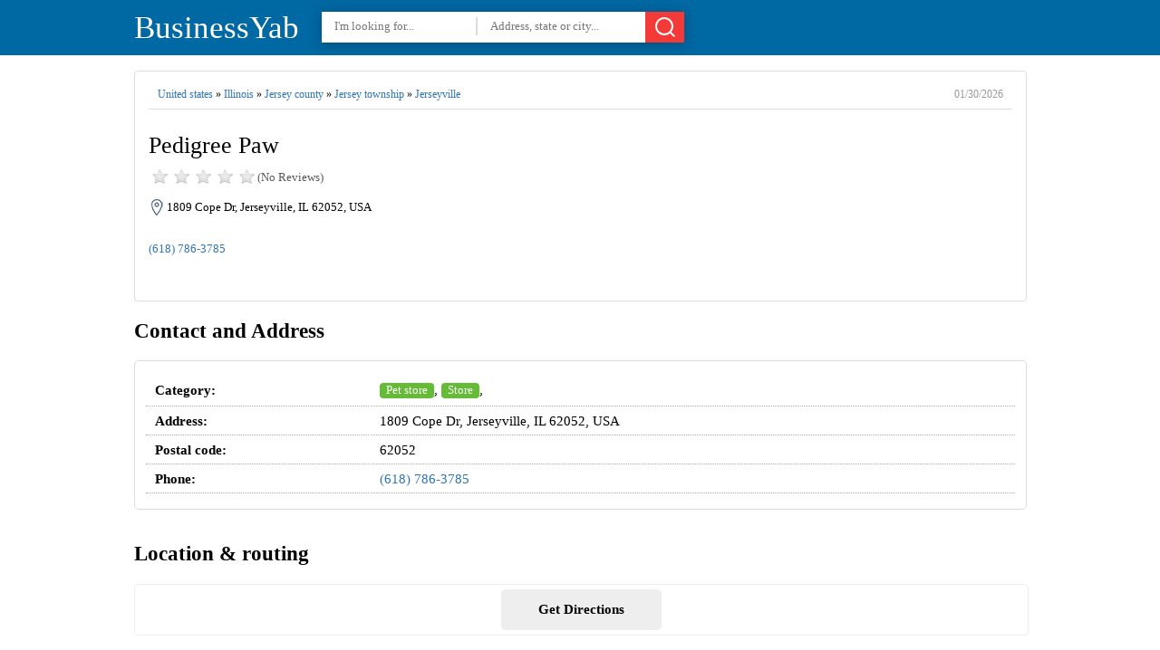

--- FILE ---
content_type: text/html; charset=utf8
request_url: https://businessyab.com/explore/united_states/illinois/jersey_county/jersey_township/jerseyville/pedigree_paw
body_size: 5078
content:
<!DOCTYPE html><html itemscope="" itemtype="http://schema.org/WebPage" lang="en"><head><meta charset="utf-8"><title>Pedigree Paw - 1809 Cope Dr, Jerseyville, IL 62052 - Hours, Directions, Reviews</title>
<base href="https://businessyab.com/" />
  
  
  
  

<link rel="shortcut icon" type="image/x-icon" href="https://businessyab.com/favicon.ico">
<meta name='description' content='Pedigree Paw at 1809 Cope Dr, Jerseyville, IL 62052, USA - hours, address, map, directions, phone number, customer ratings and reviews.'><meta name='keywords' content='Pedigree Paw,pet store,store,1809 Cope Dr, Jerseyville, IL 62052, USA,address,phone number,hours,reviews,photos,location,businessyab,businessyab.com,yellow pages'><link rel="canonical" href="https://businessyab.com/explore/united_states/illinois/jersey_county/jersey_township/jerseyville/pedigree_paw">	<meta property="og:type" content="website">
    <meta property="og:description" content="Pedigree Paw at 1809 Cope Dr, Jerseyville, IL 62052, USA - hours, address, map, directions, phone number, customer ratings and reviews.">
    <meta property="og:image" content="https://www.bing.com/maps/geoplat/REST/v1/Imagery/Map/RoadVibrant/39.1087063,-90.348214/8?ms=225,225&pp=39.1087063,-90.348214;113&ml=Basemap&c=en-US&fmt=jpeg&da=ro&key=AnTcaqBi2ypp0xI-OZNi4W_ik2KhjgpqioTAtXLC8GzkMBQRMlyxvxyTnd5b73im">
    <meta property="og:url" content="https://businessyab.com/explore/united_states/illinois/jersey_county/jersey_township/jerseyville/pedigree_paw">
    <meta name="twitter:title" content="Pedigree Paw - 1809 Cope Dr, Jerseyville, IL 62052 - Hours, Directions, Reviews">
    <meta name="twitter:description" content="Pedigree Paw at 1809 Cope Dr, Jerseyville, IL 62052, USA - hours, address, map, directions, phone number, customer ratings and reviews.">
    <meta name="twitter:image" content="https://www.bing.com/maps/geoplat/REST/v1/Imagery/Map/RoadVibrant/39.1087063,-90.348214/8?ms=225,225&pp=39.1087063,-90.348214;113&ml=Basemap&c=en-US&fmt=jpeg&da=ro&key=AnTcaqBi2ypp0xI-OZNi4W_ik2KhjgpqioTAtXLC8GzkMBQRMlyxvxyTnd5b73im">
	<meta property="place:location:latitude" content="39.1087063">
    <meta property="place:location:longitude" content="-90.348214">
	<meta property="business:contact_data:street_address" content="1809 Cope Dr, Jerseyville, IL 62052, USA">
	<meta property="article:published_time" content="2023-12-08 15:52:05" />
	<meta property="article:modified_time" content="2026-01-30 19:39:11" />


<meta http-equiv="X-UA-Compatible" content="IE=edge">
<meta name="viewport" content="width=device-width,initial-scale=1">



<link rel="preload" href="https://cdn.businessyab.com/assets/styles/styles-v2.css" as="style">
<link rel="stylesheet" href="https://cdn.businessyab.com/assets/styles/styles-v2.css">





</head>
<body>
    

<div id="top-header">
<div class="wrapper">

<a href="https://businessyab.com/" id='top-logo'>BusinessYab</a>
<div id="top-search-area">
	<form action="/explore/" method="get" id="header-search">
	<input type="text" name="what" id="tswhat" placeholder="I'm looking for..." value="">
	<input type="text" name="where" placeholder="Address, state or city..." value="">
	<button><svg xmlns="http://www.w3.org/2000/svg" width="24" height="24" viewBox="0 0 24 24" class="icon_svg"><path d="M22.46 21.05l-3.72-3.72a10 10 0 1 0-1.41 1.41l3.72 3.72a1 1 0 0 0 1.41 0 1 1 0 0 0 0-1.41zM5.34 16.66A8 8 0 1 1 16.66 5.353 8 8 0 0 1 5.34 16.66z"/></svg></button>
	</form>
</div>
<div class="clear"></div>
 

</div>
</div>

 




<script type="application/ld+json">
{  "@context": "https://schema.org","@type": "http://schema.org/LocalBusiness",
        "name": "Pedigree Paw",                               
        "address": {
            "@type": "PostalAddress",
            "streetAddress": "1809 Cope Drive",
            "addressLocality": "Jersey County",
            "addressRegion": "Illinois",
            "postalCode": "62052"
        },
         "description": "Pedigree Paw is located in Jersey County of Illinois state. On the street of Cope Drive and street number is 1809. To communicate or ask something with the place, the Phone number is (618) 786-3785.",
         "geo": {
            "@type": "GeoCoordinates",
            "latitude": 39.1087063,
            "longitude": -90.348214        },
        "telephone": "+1 618-786-3785",
        "openingHours": "",
     	 
        "image": {
            "@type": "ImageObject",
            "url": "https://www.bing.com/maps/geoplat/REST/v1/Imagery/Map/RoadVibrant/39.1087063,-90.348214/8?ms=225,225&pp=39.1087063,-90.348214;113&ml=Basemap&c=en-US&fmt=jpeg&da=ro&key=AnTcaqBi2ypp0xI-OZNi4W_ik2KhjgpqioTAtXLC8GzkMBQRMlyxvxyTnd5b73im",
			  "contentUrl": "https://www.bing.com/maps/geoplat/REST/v1/Imagery/Map/RoadVibrant/39.1087063,-90.348214/8?ms=225,225&pp=39.1087063,-90.348214;113&ml=Basemap&c=en-US&fmt=jpeg&da=ro&key=AnTcaqBi2ypp0xI-OZNi4W_ik2KhjgpqioTAtXLC8GzkMBQRMlyxvxyTnd5b73im",
            "thumbnailUrl": "https://www.bing.com/maps/geoplat/REST/v1/Imagery/Map/RoadVibrant/39.1087063,-90.348214/8?ms=225,225&pp=39.1087063,-90.348214;113&ml=Basemap&c=en-US&fmt=jpeg&da=ro&key=AnTcaqBi2ypp0xI-OZNi4W_ik2KhjgpqioTAtXLC8GzkMBQRMlyxvxyTnd5b73im"          
        }
    }
    </script>


 

<div class="wrapper">
  <br>

  
<div>
<div id="page-title" class="single-title">
<div id="full-address"><a href='https://businessyab.com/explore/united_states'>United states</a> » <a href='https://businessyab.com/explore/united_states/illinois'>Illinois</a> » <a href='https://businessyab.com/explore/united_states/illinois/jersey_county'>Jersey county</a> » <a href='https://businessyab.com/explore/united_states/illinois/jersey_county/jersey_township'>Jersey township</a> » <a href='https://businessyab.com/explore/united_states/illinois/jersey_county/jersey_township/jerseyville'>Jerseyville</a> <time>01/30/2026</time></div><div class="clear"></div>
<h1>Pedigree Paw</h1>
<div id="page-rate">
<div class="rateStar star0"></div>
<span>(No  Reviews)</span>
</div>
<div class="clear"></div>
<address>1809 Cope Dr, Jerseyville, IL 62052, USA</address>
 
<br><a id="phone" href="tel:(618) 786-3785">(618) 786-3785</a><br><br>

  

  

<div class="clear"></div>


<div class="clear"></div>
<br>
</div>

<div>


<div class="sigle-section" id="details-section">
<h2> Contact and Address </h2>
<div class="block-box">
<table class="information fullWidth">

<tr>
<th>Category:</th>
<td>
<a href='https://businessyab.com/explore/united_states/illinois/jersey_county/jersey_township?directory=pet_store' class='categoryButton'>Pet store</a>, <a href='https://businessyab.com/explore/united_states/illinois/jersey_county/jersey_township?directory=store' class='categoryButton'>Store</a>, </td>
</tr>
<tr>
<th>Address:</th>
<td>1809 Cope Dr, Jerseyville, IL 62052, USA</td>
</tr>
<tr>
<th>Postal code:</th>
<td>62052</td>
</tr>
<tr>
<th>Phone:</th>
  <td><a id="phone" href="tel:(618) 786-3785">(618) 786-3785</a></td>
</tr>
  </table>




              
<div class="clear"></div>

</div>
<br>
</div>

  


  
  

 
<h2>Location & routing</h2>
<div class="sigle-section" id="location-section">	





	<div class="route" id="routeWithGoogle">
Get Directions
</div>
	</div>
	<div class="clear"></div>
  



  

  
  


<div class="sigle-section" id="reviews-section">
<h3>Most Recent Reviews</h3>
<div class="block-box"> 
<p align="center">
	<strong>There are no reviews yet!</strong><br>
	 You can review this Business and help others by leaving a comment. If you want to share your thoughts about Pedigree Paw, use the form below and your opinion, advice or comment will appear in this space.
</p>
<div class="clear"></div>
<b class="index-button add-new-review">Write a Review</b>
</div>
<br>
</div>
  

     





<div>





</div>

<div class="clear"></div>



  
  
<div class="sigle-section" id="related-section">
<h2>You May Also Like</h2>
<ul class="places-box">
	<li><div>1.32 miles</div><a href='https://businessyab.com/explore/united_states/illinois/jersey_county/jersey_township/jerseyville/south_state_street/214/midwest-tropical-fish-llc-618-946-7408.html'>Midwest Tropical Fish llc</a><span>Pet store | Store</span><br><i>214 S State St, Jerseyville, IL 62052, USA</i></li>	</ul>
	<div class="clear"></div>
	</div>

	

  
  
  
  






</div>




<div class="clear"></div>
</div>
<div class="clear"></div>
</div>

 

















<div class="wrapper">
<div class="sigle-section culomns3">

  
  
  
  
<div class="culomn">
					<h3>Most Recent</h3>
					<div class="block-box">
						<ul class="list">
					<li><a href="https://businessyab.com/explore/united_states/california/riverside_county/calimesa/skin_solutions_aesthetics">SKIN Solutions Aesthetics <small>[Health]</small></a></li>
<li><a href="https://businessyab.com/explore/united_states/florida/monroe_county/key_largo/florida_keys_aluminum">Florida Keys Aluminum <small>[Store]</small></a></li>
<li><a href="https://businessyab.com/explore/united_states/california/sacramento_county/sacramento/campus_commons/the_law_office_of_daniel_a_street">The Law Office of Daniel A. Street <small>[Lawyer]</small></a></li>
<li><a href="https://businessyab.com/explore/united_states/texas/cooke_county/muenster/muenster_autohaus">Muenster Autohaus <small>[Car dealer]</small></a></li>
<li><a href="https://businessyab.com/explore/united_states/florida/pinellas_county/largo/red_store">Red Store <small>[Store]</small></a></li>
<li><a href="https://businessyab.com/explore/united_states/california/orange_county/anaheim/northeast_anaheim/acute_diversified_psychotherapy_group">Acute & Diversified Psychotherapy Group <small>[Doctor]</small></a></li>
<li><a href="https://businessyab.com/explore/united_states/california/los_angeles_county/montebello/south_montebello/lets_print_la">Let's Print LA <small>[Store]</small></a></li>
<li><a href="https://businessyab.com/explore/united_states/ohio/geauga_county/huntsburg_township/county_line_wood_products">County Line Wood Products <small>[Local government office]</small></a></li>
<li><a href="https://businessyab.com/explore/united_states/florida/brevard_county/palm_bay/laszlo_enterprises_inc">Laszlo Enterprises Inc <small>[Uncategorized]</small></a></li>
<li><a href="https://businessyab.com/explore/united_states/michigan/wayne_county/dearborn_heights/helms_haven_recreation_area">Helms Haven Recreation Area <small>[Park]</small></a></li>
						</ul>
					</div></div>
  
  
  
<div class="culomn">
					<h3>Today most viewed</h3>
					<div class="block-box">
						<ul class="list">
					<li><a href="https://businessyab.com/explore/united_states/california/orange_county/westminster/springdale_street/14022/blue_coast_beauty_salon_spa.html">Blue Coast Beauty Salon & Spa</a></li>
<li><a href="https://businessyab.com/explore/united_states/new_jersey/sussex_county/green_township/stone_bridge_drive/12/canger_engineering_associates.html">Canger Engineering Associates</a></li>
<li><a href="https://businessyab.com/explore/united_states/nevada/clark_county/las_vegas/north_pecos_road/4151/crystalcase.html">CrystalCase</a></li>
<li><a href="https://businessyab.com/explore/united_states/pennsylvania/montgomery_county/whitpain_township/blue_bell/harvest_drive/925/consolidated-national-insurers-215-654-0777.html">Consolidated National Insurers</a></li>
<li><a href="https://businessyab.com/explore/united_states/pennsylvania/montgomery_county/whitpain_township/blue_bell/harvest_drive/980/nvr-settlement-services-inc-267-464-3750.html">NVR Settlement Services Inc</a></li>
<li><a href="https://businessyab.com/explore/united_states/arizona/maricopa_county/scottsdale/south_scottsdale/north_scottsdale_road/2334/scottsdale-trophy-supply-480-946-5431.html">Scottsdale Trophy Supply</a></li>
<li><a href="https://businessyab.com/explore/united_states/maryland/montgomery_county/7/bethesda/woodmont_triangle/fairmont_avenue/4916/coles-martial-arts-academy-301-986-1002.html">Coles Martial Arts Academy</a></li>
<li><a href="https://businessyab.com/explore/united_states/pennsylvania/philadelphia_county/philadelphia/northeast_philadelphia/holme_avenue/2701/artery-and-vein-institute-484-370-8140.html">Artery and Vein Institute</a></li>
<li><a href="https://businessyab.com/explore/united_states/wisconsin/milwaukee_county/brown_deer/north_green_bay_road/9252/dr-sean-c-tracy-md-414-257-2525.html">Dr. Sean C. Tracy, MD</a></li>
<li><a href="https://businessyab.com/explore/united_states/missouri/st_louis_county/norwood_township/st_louis/lewis_and_clark_boulevard/9909/st-louis-county-library-lewis-clark-branch-314-994-3300.html">St. Louis County Library–Lewis & Clark Branch</a></li>
<li><a href="https://businessyab.com/explore/united_states/washington/king_county/redmond/overlake/microsoft_way/1/microsoft-corporate-headquarters-425-882-8080.html">Microsoft Corporate Headquarters</a></li>
<li><a href="https://businessyab.com/explore/united_states/california/los_angeles_county/los_angeles/harbor_city/240th_street/1600/peach-parts-888-333-4642.html">Peach Parts</a></li>
						</ul>
					</div>
  </div>
  
  
  
  

  
  
  
</div>
</div>




   

<div class="clear"></div>
<div id="footer">

<p id="footer-links">
<a href="https://businessyab.com/">Home page</a> &nbsp;&nbsp;.&nbsp;&nbsp;
<a href="https://businessyab.com/add-listing/">+ Add listing</a> &nbsp;&nbsp;.&nbsp;&nbsp;
<a href="https://businessyab.com/about-us/">About</a> &nbsp;&nbsp;.&nbsp;&nbsp;
<a href="https://businessyab.com/privacy/">Privacy Policy</a> &nbsp;&nbsp;.&nbsp;&nbsp;
<a href="https://businessyab.com/contact-us/">Contact Us</a>
</p>
  
  

<ul id="user-links">
<li class="quest" data-tab="signup">Sign up</li>
<li class="quest" data-tab="login">Log in</li>
<li class="user none">Log out</li>
</ul>



 </div>




</body>
</html>